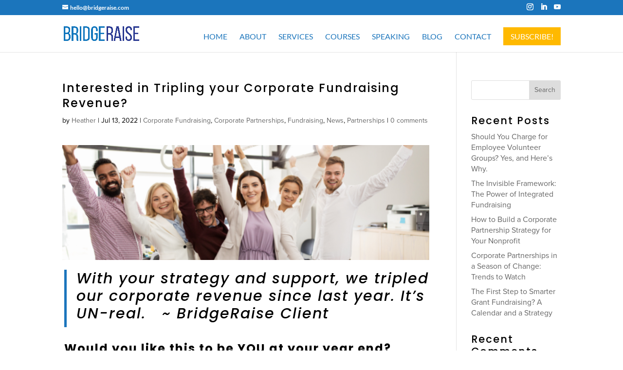

--- FILE ---
content_type: text/css
request_url: https://www.bridgeraise.com/wp-content/et-cache/4427/et-divi-dynamic-4427-late.css?ver=1765909231
body_size: -209
content:
@font-face{font-family:ETmodules;font-display:block;src:url(//www.bridgeraise.com/wp-content/themes/Divi/core/admin/fonts/modules/social/modules.eot);src:url(//www.bridgeraise.com/wp-content/themes/Divi/core/admin/fonts/modules/social/modules.eot?#iefix) format("embedded-opentype"),url(//www.bridgeraise.com/wp-content/themes/Divi/core/admin/fonts/modules/social/modules.woff) format("woff"),url(//www.bridgeraise.com/wp-content/themes/Divi/core/admin/fonts/modules/social/modules.ttf) format("truetype"),url(//www.bridgeraise.com/wp-content/themes/Divi/core/admin/fonts/modules/social/modules.svg#ETmodules) format("svg");font-weight:400;font-style:normal}

--- FILE ---
content_type: text/css
request_url: https://www.bridgeraise.com/wp-content/et-cache/4427/et-core-unified-deferred-4427.min.css?ver=1765909231
body_size: -298
content:
@font-face{font-family:"Proxima Nova License";font-display:swap;src:url("https://www.bridgeraise.com/wp-content/uploads/et-fonts/ProximaNova-Regular.otf") format("opentype")}

--- FILE ---
content_type: text/css
request_url: https://www.bridgeraise.com/wp-content/et-cache/4427/et-divi-dynamic-4427-late.css
body_size: -185
content:
@font-face{font-family:ETmodules;font-display:block;src:url(//www.bridgeraise.com/wp-content/themes/Divi/core/admin/fonts/modules/social/modules.eot);src:url(//www.bridgeraise.com/wp-content/themes/Divi/core/admin/fonts/modules/social/modules.eot?#iefix) format("embedded-opentype"),url(//www.bridgeraise.com/wp-content/themes/Divi/core/admin/fonts/modules/social/modules.woff) format("woff"),url(//www.bridgeraise.com/wp-content/themes/Divi/core/admin/fonts/modules/social/modules.ttf) format("truetype"),url(//www.bridgeraise.com/wp-content/themes/Divi/core/admin/fonts/modules/social/modules.svg#ETmodules) format("svg");font-weight:400;font-style:normal}

--- FILE ---
content_type: application/javascript
request_url: https://prism.app-us1.com/?a=66159172&u=https%3A%2F%2Fwww.bridgeraise.com%2Ftripling-your-corporate-fundraising-revenue%2F
body_size: 123
content:
window.visitorGlobalObject=window.visitorGlobalObject||window.prismGlobalObject;window.visitorGlobalObject.setVisitorId('511e4966-9189-477c-88ba-0f340236a51e', '66159172');window.visitorGlobalObject.setWhitelistedServices('tracking', '66159172');